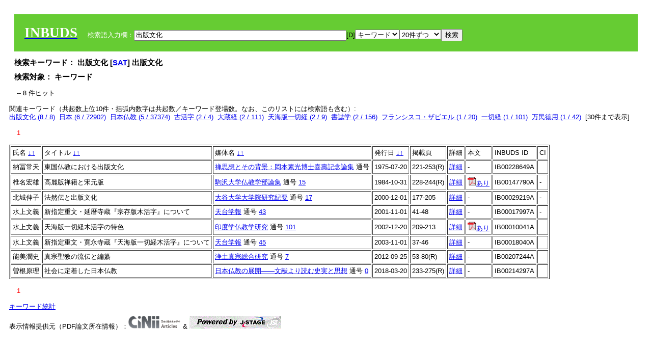

--- FILE ---
content_type: text/html; charset=UTF-8
request_url: https://tripitaka.l.u-tokyo.ac.jp/INBUDS/search.php?m=sch&od=&uekey=%E5%87%BA%E7%89%88%E6%96%87%E5%8C%96&ekey1=keywordsstr&lim=20&
body_size: 6597
content:

<!DOCTYPE HTML PUBLIC "-//W3C//DTD HTML 4.01 Transitional//EN">
<html><head><title>INBUDS DB</title><style>
h2 {
margin:10px;
font-size:15px;
}
 body{padding:10px}
</style>
<meta name="referrer" content="no-referrer-when-downgrade"/>
<link type="text/css" rel="stylesheet" href="../SAT/yui/build/treeview/assets/skins/sam/treeview.css">
<link rel="stylesheet" type="text/css" href="../SAT/yui/build/fonts/fonts-min.css" />
<link rel="stylesheet" type="text/css" href="../SAT/yui/build/container/assets/skins/sam/container.css" />
<!-- Dependency source files -->
<script type="text/javascript" src="./jquery-ui-1.10.4/jquery-1.10.2.js"></script>
<script type="text/javascript" src="./jquery-ui-1.10.4/ui/jquery-ui.js"></script>
<script type="text/javascript" src="./jquery-ui-1.10.4/jquery.caretpos.js"></script>

<link rel="stylesheet" href="jquery-ui-1.10.4/themes/base/jquery-ui.css"/>
</head><body class="yui-skin-sam">
<script type="text/javascript">
$(document).ready(function(){
  $(".cpIBID").click(function(){
   $(".cpIBID").each(function(){
    $(this).css({'background-color':'white'});
   });
   var cptext = $(this).text();
   execCopy(cptext);
   console.log(cptext);
   $(this).css({'background-color':'yellow'});
  });

 $("#diacw").dialog({
   close: function(){
     },
       autoOpen: false,
       width: 330,
       height: 300,
       position: {my: "left top+15",
	 of: "#ekey"
	 }

 });
 $("span.dia").mouseover(function(){
     $(this).css({"cursor": "pointer","color":"red","font-weight":'bold'});
 });
 $("span.dia").mouseout(function(){
     $(this).css({"cursor": "default","color":"black",'font-weight':'normal'});
 });
 $(".showdia").click(function(ev){
     $("#diacw").dialog('open')
 });
 // $("body").delegate(":text, textarea",'click',function(){
 //     var aa = $(this).attr("name");//
 //     $("#objis").val(aa);
     //       alert(aa);
 // });
$("body").delegate(":text, textarea",'click',function(ev){
    // $(":text").click(function(){
    var aa = $(this).attr("name");//
    $("#objis").val(aa);
    if($("#diacw").dialog('isOpen') == true){
      $("#diacw").dialog({
        position: {my: "left top+15",
	  of: ev
        }
      });
    }
 });
 $("span.dia").click(function(){
      var diac = $(this).text();
      if( $("#objis").val() == ''){ alert("Select a textarea !!"); }
      else{
	var obji =  $("#objis").val();
	var uobji = obji.replace(/^u/, '');
	var jobji = '#'+uobji;
	var ttype = $(jobji).attr('type');// text or undef
	var target = document.getElementById(uobji);
	var poss = getAreaRange(target);
	var val = target.value;
	var range = val.slice(poss.start, poss.end);
	var pos2 = poss.start + 1;//textareaの場合に一つキャレットをずらす
	var beforeNode = val.slice(0, poss.start);
	var afterNode  = val.slice(poss.end);
	var insertNode;
	if (range || poss.start != poss.end) {
	  insertNode = diac;
	  target.value = beforeNode + insertNode + afterNode;
	  // if(ttype = 'text'){
	  $(jobji).caretPos(pos2);
	  // };
	}
	else if (poss.start == poss.end) {
	  insertNode = diac;
	  target.value = beforeNode + insertNode + afterNode;
	  $(jobji).caretPos(pos2);
	}
      }
   });
});

 function getAreaRange(objj) {
   var poss = new Object();
   if (isIE) {
     //       alert('aa');
     ///////a text in only textarea must be selected in variable "range";
     objj.focus();
     var range = document.selection.createRange();
     var clone = range.duplicate();
     clone.moveEnd("textedit");
     poss.start = objj.value.length - clone.text.length;
     poss.end   = poss.start + range.text.length;
   }
   else if(window.getSelection()) {
     poss.start = objj.selectionStart;
     poss.end   = objj.selectionEnd;
   }
   return poss;
   //alert(poss.start + "," + poss.end);
   var isIE = (navigator.appName.toLowerCase().indexOf('internet explorer')+1?1:0);
 }
function execCopy(string){
  var tmp = document.createElement("div");
  var pre = document.createElement('pre');
  pre.style.webkitUserSelect = 'auto';
  pre.style.userSelect = 'auto';
  tmp.appendChild(pre).textContent = string;
  var s = tmp.style;
  s.position = 'fixed';
  s.right = '200%';
  document.body.appendChild(tmp);
  document.getSelection().selectAllChildren(tmp);
  var result = document.execCommand("copy");
  document.body.removeChild(tmp);
  return result;
}


</script>
<input type="hidden" name="objis" id="objis" value="ekey">
<form action="/INBUDS/search.php"><div style="margin:10px;padding:20px;background-color:#66CC33"><a href="http://www.inbuds.net/"><span style="color:white;font-weight:bolder;font-size:20pt;font-family:serif">INBUDS</span></a><input type="hidden" name="m" value="sch"><input type="hidden" name="a" value="">&nbsp;&nbsp;&nbsp;&nbsp;<span style="color:white"> 検索語入力欄：</span><input type="text" name="uekey" size="50" id="ekey" value="出版文化"><span class="showdia" style="cursor:pointer">[D]</span><div id="diacw" title="入力したい文字をクリックしてください"><div id="diacwc"><span class="dia" value="ā">ā</span>&nbsp;&nbsp; <span class="dia" value="ī">ī</span>&nbsp;&nbsp; <span class="dia" value="ū">ū</span>&nbsp;&nbsp; <span class="dia" value="ṛ">ṛ</span>&nbsp;&nbsp; <span class="dia" value="ḷ">ḷ</span>&nbsp;&nbsp; <span class="dia" value="ṅ">ṅ</span>&nbsp;&nbsp; <span class="dia" value="ṭ">ṭ</span>&nbsp;&nbsp; <span class="dia" value="ḍ">ḍ</span>&nbsp;&nbsp; <span class="dia" value="ṇ">ṇ</span>&nbsp;&nbsp; <span class="dia" value="ñ">ñ</span>&nbsp;&nbsp; <span class="dia" value="ś">ś</span>&nbsp;&nbsp; <span class="dia" value="ṣ">ṣ</span>&nbsp;&nbsp; <span class="dia" value="ḥ">ḥ</span>&nbsp;&nbsp; <span class="dia" value="ṃ">ṃ</span>&nbsp;&nbsp; <span class="dia" value=""></span>&nbsp;&nbsp; <span class="dia" value=""></span>&nbsp;&nbsp; <span class="dia" value=""></span>&nbsp;&nbsp; <span class="dia" value=""></span>&nbsp;&nbsp; <span class="dia" value=""></span>&nbsp;&nbsp; <span class="dia" value=""></span>&nbsp;&nbsp; <span class="dia" value=""></span>&nbsp;&nbsp; <span class="dia" value=""></span>&nbsp;&nbsp; <span class="dia" value=""></span>&nbsp;&nbsp; <span class="dia" value=""></span>&nbsp;&nbsp; <hr/><span class="dia" value="ā">ā</span>&nbsp;&nbsp; <span class="dia" value="Ā">Ā</span>&nbsp;&nbsp; <span class="dia" value="á">á</span>&nbsp;&nbsp; <span class="dia" value="Á">Á</span>&nbsp;&nbsp; <span class="dia" value="à">à</span>&nbsp;&nbsp; <span class="dia" value="À">À</span>&nbsp;&nbsp; <span class="dia" value="ă">ă</span>&nbsp;&nbsp; <span class="dia" value="Ă">Ă</span>&nbsp;&nbsp; <span class="dia" value="ǎ">ǎ</span>&nbsp;&nbsp; <span class="dia" value="Ǎ">Ǎ</span>&nbsp;&nbsp; <span class="dia" value="â">â</span>&nbsp;&nbsp; <span class="dia" value="Â">Â</span>&nbsp;&nbsp; <span class="dia" value="ä">ä</span>&nbsp;&nbsp; <span class="dia" value="Ä">Ä</span>&nbsp;&nbsp; <span class="dia" value="ā̆">ā̆</span>&nbsp;&nbsp; <span class="dia" value="Ā̆">Ā̆</span>&nbsp;&nbsp; <span class="dia" value="æ">æ</span>&nbsp;&nbsp; <span class="dia" value="Æ">Æ</span>&nbsp;&nbsp; <span class="dia" value="ç">ç</span>&nbsp;&nbsp; <span class="dia" value="Ç">Ç</span>&nbsp;&nbsp; <span class="dia" value="č">č</span>&nbsp;&nbsp; <span class="dia" value="Č">Č</span>&nbsp;&nbsp; <span class="dia" value="ḍ">ḍ</span>&nbsp;&nbsp; <span class="dia" value="Ḍ">Ḍ</span>&nbsp;&nbsp; <span class="dia" value="ē">ē</span>&nbsp;&nbsp; <span class="dia" value="Ē">Ē</span>&nbsp;&nbsp; <span class="dia" value="é">é</span>&nbsp;&nbsp; <span class="dia" value="É">É</span>&nbsp;&nbsp; <span class="dia" value="è">è</span>&nbsp;&nbsp; <span class="dia" value="È">È</span>&nbsp;&nbsp; <span class="dia" value="ê">ê</span>&nbsp;&nbsp; <span class="dia" value="Ê">Ê</span>&nbsp;&nbsp; <span class="dia" value="ě">ě</span>&nbsp;&nbsp; <span class="dia" value="Ě">Ě</span>&nbsp;&nbsp; <span class="dia" value="ĕ">ĕ</span>&nbsp;&nbsp; <span class="dia" value="Ĕ">Ĕ</span>&nbsp;&nbsp; <span class="dia" value="ḥ">ḥ</span>&nbsp;&nbsp; <span class="dia" value="Ḥ">Ḥ</span>&nbsp;&nbsp; <span class="dia" value="ḣ">ḣ</span>&nbsp;&nbsp; <span class="dia" value="Ḣ">Ḣ</span>&nbsp;&nbsp; <span class="dia" value="h́">h́</span>&nbsp;&nbsp; <span class="dia" value="H́">H́</span>&nbsp;&nbsp; <span class="dia" value="ī">ī</span>&nbsp;&nbsp; <span class="dia" value="Ī">Ī</span>&nbsp;&nbsp; <span class="dia" value="í">í</span>&nbsp;&nbsp; <span class="dia" value="Í">Í</span>&nbsp;&nbsp; <span class="dia" value="ì">ì</span>&nbsp;&nbsp; <span class="dia" value="Ì">Ì</span>&nbsp;&nbsp; <span class="dia" value="î">î</span>&nbsp;&nbsp; <span class="dia" value="Î">Î</span>&nbsp;&nbsp; <span class="dia" value="ï">ï</span>&nbsp;&nbsp; <span class="dia" value="Ï">Ï</span>&nbsp;&nbsp; <span class="dia" value="ĭ">ĭ</span>&nbsp;&nbsp; <span class="dia" value="Ĭ">Ĭ</span>&nbsp;&nbsp; <span class="dia" value="ī̆">ī̆</span>&nbsp;&nbsp; <span class="dia" value="Ī̆">Ī̆</span>&nbsp;&nbsp; <span class="dia" value="ĩ">ĩ</span>&nbsp;&nbsp; <span class="dia" value="Ĩ">Ĩ</span>&nbsp;&nbsp; <span class="dia" value="ḷ">ḷ</span>&nbsp;&nbsp; <span class="dia" value="Ḷ">Ḷ</span>&nbsp;&nbsp; <span class="dia" value="ṃ">ṃ</span>&nbsp;&nbsp; <span class="dia" value="Ṃ">Ṃ</span>&nbsp;&nbsp; <span class="dia" value="ṁ">ṁ</span>&nbsp;&nbsp; <span class="dia" value="Ṁ">Ṁ</span>&nbsp;&nbsp; <span class="dia" value="m̆">m̆</span>&nbsp;&nbsp; <span class="dia" value="M̆">M̆</span>&nbsp;&nbsp; <span class="dia" value="Ń">Ń</span>&nbsp;&nbsp; <span class="dia" value="ń">ń</span>&nbsp;&nbsp; <span class="dia" value="ṅ">ṅ</span>&nbsp;&nbsp; <span class="dia" value="Ṅ">Ṅ</span>&nbsp;&nbsp; <span class="dia" value="ṇ">ṇ</span>&nbsp;&nbsp; <span class="dia" value="Ṇ">Ṇ</span>&nbsp;&nbsp; <span class="dia" value="ṇ̄">ṇ̄</span>&nbsp;&nbsp; <span class="dia" value="Ṇ̄">Ṇ̄</span>&nbsp;&nbsp; <span class="dia" value="ñ">ñ</span>&nbsp;&nbsp; <span class="dia" value="Ñ">Ñ</span>&nbsp;&nbsp; <span class="dia" value="ō">ō</span>&nbsp;&nbsp; <span class="dia" value="Ō">Ō</span>&nbsp;&nbsp; <span class="dia" value="ó">ó</span>&nbsp;&nbsp; <span class="dia" value="Ó">Ó</span>&nbsp;&nbsp; <span class="dia" value="ò">ò</span>&nbsp;&nbsp; <span class="dia" value="Ò">Ò</span>&nbsp;&nbsp; <span class="dia" value="ô">ô</span>&nbsp;&nbsp; <span class="dia" value="Ô">Ô</span>&nbsp;&nbsp; <span class="dia" value="ǒ">ǒ</span>&nbsp;&nbsp; <span class="dia" value="Ǒ">Ǒ</span>&nbsp;&nbsp; <span class="dia" value="ŏ">ŏ</span>&nbsp;&nbsp; <span class="dia" value="Ŏ">Ŏ</span>&nbsp;&nbsp; <span class="dia" value="ö">ö</span>&nbsp;&nbsp; <span class="dia" value="Ö">Ö</span>&nbsp;&nbsp; <span class="dia" value="ø">ø</span>&nbsp;&nbsp; <span class="dia" value="Ø">Ø</span>&nbsp;&nbsp; <span class="dia" value="œ">œ</span>&nbsp;&nbsp; <span class="dia" value="Œ">Œ</span>&nbsp;&nbsp; <span class="dia" value="⊕">⊕</span>&nbsp;&nbsp; <span class="dia" value="ṛ">ṛ</span>&nbsp;&nbsp; <span class="dia" value="Ṛ">Ṛ</span>&nbsp;&nbsp; <span class="dia" value="ṝ">ṝ</span>&nbsp;&nbsp; <span class="dia" value="Ṝ">Ṝ</span>&nbsp;&nbsp; <span class="dia" value="ś">ś</span>&nbsp;&nbsp; <span class="dia" value="Ś">Ś</span>&nbsp;&nbsp; <span class="dia" value="ṣ">ṣ</span>&nbsp;&nbsp; <span class="dia" value="Ṣ">Ṣ</span>&nbsp;&nbsp; <span class="dia" value="ṡ">ṡ</span>&nbsp;&nbsp; <span class="dia" value="Ṡ">Ṡ</span>&nbsp;&nbsp; <span class="dia" value="š">š</span>&nbsp;&nbsp; <span class="dia" value="Š">Š</span>&nbsp;&nbsp; <span class="dia" value="ß">ß</span>&nbsp;&nbsp; <span class="dia" value="ṭ">ṭ</span>&nbsp;&nbsp; <span class="dia" value="Ṭ">Ṭ</span>&nbsp;&nbsp; <span class="dia" value="ṫ">ṫ</span>&nbsp;&nbsp; <span class="dia" value="Ṫ">Ṫ</span>&nbsp;&nbsp; <span class="dia" value="ū">ū</span>&nbsp;&nbsp; <span class="dia" value="Ū">Ū</span>&nbsp;&nbsp; <span class="dia" value="ú">ú</span>&nbsp;&nbsp; <span class="dia" value="Ú">Ú</span>&nbsp;&nbsp; <span class="dia" value="ù">ù</span>&nbsp;&nbsp; <span class="dia" value="Ù">Ù</span>&nbsp;&nbsp; <span class="dia" value="ŭ">ŭ</span>&nbsp;&nbsp; <span class="dia" value="Ŭ">Ŭ</span>&nbsp;&nbsp; <span class="dia" value="ǔ">ǔ</span>&nbsp;&nbsp; <span class="dia" value="Ǔ">Ǔ</span>&nbsp;&nbsp; <span class="dia" value="û">û</span>&nbsp;&nbsp; <span class="dia" value="Û">Û</span>&nbsp;&nbsp; <span class="dia" value="ü">ü</span>&nbsp;&nbsp; <span class="dia" value="Ü">Ü</span>&nbsp;&nbsp; <span class="dia" value="ū̆">ū̆</span>&nbsp;&nbsp; <span class="dia" value="Ū̆">Ū̆</span>&nbsp;&nbsp; <span class="dia" value="ỵ">ỵ</span>&nbsp;&nbsp; <span class="dia" value="Ỵ">Ỵ</span>&nbsp;&nbsp; <span class="dia" value="ź">ź</span>&nbsp;&nbsp; <span class="dia" value="Ź">Ź</span>&nbsp;&nbsp; <span class="dia" value=""></span>&nbsp;&nbsp; <span class="dia" value=""></span>&nbsp;&nbsp; </div>
</div><select name="ekey1"><option value="title">タイトル<option value="author">著者名<option value="journal">雑誌名<option value="keywordsstr">キーワード<option value="schall">すべて</select><select name="lim"><option value="20">20件ずつ<option value="50">50件ずつ<option value="100">100件ずつ<option value="200">200件ずつ</select><input type="submit" value="検索"></form></div><h2>検索キーワード： 出版文化 [<a href="http://21dzk.l.u-tokyo.ac.jp/SAT2018/key:出版文化" target="_blank" >SAT</a>]  出版文化  </h2><h2>検索対象： キーワード </h2><script type="text/javascript">
$().ready(function(){
  $("span.crk").each(function(){
    var rkey = $(this).attr("ky");
    var rUrl = '/INBUDS/search.php?m=sch&ekey1=&ekey2=cc&nohd=1&uekey='+rkey;
    var tthis = $(this); 
    $.ajax({
      url: rUrl,
      cache: false,
      success: function(num){
        $(tthis).text(num);
      }
    });
  });
});


</script><div style="margin:15px"> -- 8 件ヒット</div><div>関連キーワード（共起数上位10件・括弧内数字は共起数／キーワード登場数。なお、このリストには検索語も含む）:<br/> <a href="/INBUDS/search.php?m=sch&od=&uekey=%E5%87%BA%E7%89%88%E6%96%87%E5%8C%96&ekey1=keywordsstr&lim=20&">出版文化 (8 / 8)</a>&nbsp;&nbsp;<a href="/INBUDS/search.php?m=sch&od=&uekey=%E6%97%A5%E6%9C%AC&ekey1=keywordsstr&lim=20&">日本 (6 / 72902)</a>&nbsp;&nbsp;<a href="/INBUDS/search.php?m=sch&od=&uekey=%E6%97%A5%E6%9C%AC%E4%BB%8F%E6%95%99&ekey1=keywordsstr&lim=20&">日本仏教 (5 / 37374)</a>&nbsp;&nbsp;<a href="/INBUDS/search.php?m=sch&od=&uekey=%E5%8F%A4%E6%B4%BB%E5%AD%97&ekey1=keywordsstr&lim=20&">古活字 (2 / 4)</a>&nbsp;&nbsp;<a href="/INBUDS/search.php?m=sch&od=&uekey=%E5%A4%A7%E8%94%B5%E7%B5%8C&ekey1=keywordsstr&lim=20&">大蔵経 (2 / 111)</a>&nbsp;&nbsp;<a href="/INBUDS/search.php?m=sch&od=&uekey=%E5%A4%A9%E6%B5%B7%E7%89%88%E4%B8%80%E5%88%87%E7%B5%8C&ekey1=keywordsstr&lim=20&">天海版一切経 (2 / 9)</a>&nbsp;&nbsp;<a href="/INBUDS/search.php?m=sch&od=&uekey=%E6%9B%B8%E8%AA%8C%E5%AD%A6&ekey1=keywordsstr&lim=20&">書誌学 (2 / 156)</a>&nbsp;&nbsp;<a href="/INBUDS/search.php?m=sch&od=&uekey=%E3%83%95%E3%83%A9%E3%83%B3%E3%82%B7%E3%82%B9%E3%82%B3%E3%83%BB%E3%82%B6%E3%83%93%E3%82%A8%E3%83%AB&ekey1=keywordsstr&lim=20&">フランシスコ・ザビエル (1 / 20)</a>&nbsp;&nbsp;<a href="/INBUDS/search.php?m=sch&od=&uekey=%E4%B8%80%E5%88%87%E7%B5%8C&ekey1=keywordsstr&lim=20&">一切経 (1 / 101)</a>&nbsp;&nbsp;<a href="/INBUDS/search.php?m=sch&od=&uekey=%E4%B8%87%E6%B0%91%E5%BE%B3%E7%94%A8&ekey1=keywordsstr&lim=20&">万民徳用 (1 / 42)</a>&nbsp;&nbsp;[<span class="opmore30" style="cursor:pointer">30件まで表示</span>] <div class="more30" style="display:none"><a href="/INBUDS/search.php?m=sch&od=&uekey=%E4%B8%89%E6%A5%AD%E6%83%91%E4%B9%B1&ekey1=keywordsstr&lim=20&">三業惑乱 (1 / 87)</a>&nbsp;&nbsp;<a href="/INBUDS/search.php?m=sch&od=&uekey=%E4%B8%8D%E5%8B%95%E6%99%BA%E7%A5%9E%E5%A6%99%E9%8C%B2&ekey1=keywordsstr&lim=20&">不動智神妙録 (1 / 30)</a>&nbsp;&nbsp;<a href="/INBUDS/search.php?m=sch&od=&uekey=%E4%B8%A1%E9%83%A8%E7%A5%9E%E9%81%93%E5%8F%A3%E6%B1%BA%E9%88%94&ekey1=keywordsstr&lim=20&">両部神道口決鈔 (1 / 2)</a>&nbsp;&nbsp;<a href="/INBUDS/search.php?m=sch&od=&uekey=%E4%B8%AD%E5%9B%BD&ekey1=keywordsstr&lim=20&">中国 (1 / 19326)</a>&nbsp;&nbsp;<a href="/INBUDS/search.php?m=sch&od=&uekey=%E5%83%A7%E4%BC%9D%E6%96%87%E5%AD%A6&ekey1=keywordsstr&lim=20&">僧伝文学 (1 / 3)</a>&nbsp;&nbsp;<a href="/INBUDS/search.php?m=sch&od=&uekey=%E5%8D%81%E5%96%84%E6%B3%95%E8%AA%9E&ekey1=keywordsstr&lim=20&">十善法語 (1 / 52)</a>&nbsp;&nbsp;<a href="/INBUDS/search.php?m=sch&od=&uekey=%E5%8F%A4%E6%B4%BB%E5%AD%97%E7%89%88&ekey1=keywordsstr&lim=20&">古活字版 (1 / 13)</a>&nbsp;&nbsp;<a href="/INBUDS/search.php?m=sch&od=&uekey=%E5%8F%A4%E7%89%88%E7%A6%85%E7%B1%8D&ekey1=keywordsstr&lim=20&">古版禅籍 (1 / 1)</a>&nbsp;&nbsp;<a href="/INBUDS/search.php?m=sch&od=&uekey=%E5%9B%BD%E5%AE%B6%E7%A5%AD%E7%A5%80&ekey1=keywordsstr&lim=20&">国家祭祀 (1 / 12)</a>&nbsp;&nbsp;<a href="/INBUDS/search.php?m=sch&od=&uekey=%E5%9B%BD%E6%96%87%E5%AD%A6&ekey1=keywordsstr&lim=20&">国文学 (1 / 89)</a>&nbsp;&nbsp;<br><a href="/INBUDS/search.php?m=sch&od=&uekey=%E5%AD%98%E8%A6%9A&ekey1=keywordsstr&lim=20&">存覚 (1 / 455)</a>&nbsp;&nbsp;<a href="/INBUDS/search.php?m=sch&od=&uekey=%E5%AE%8B%E5%85%83%E7%89%88&ekey1=keywordsstr&lim=20&">宋元版 (1 / 2)</a>&nbsp;&nbsp;<a href="/INBUDS/search.php?m=sch&od=&uekey=%E5%AE%97%E5%AD%98%E7%89%88&ekey1=keywordsstr&lim=20&">宗存版 (1 / 8)</a>&nbsp;&nbsp;<a href="/INBUDS/search.php?m=sch&od=&uekey=%E5%AF%9B%E6%B0%B8%E5%AF%BA&ekey1=keywordsstr&lim=20&">寛永寺 (1 / 31)</a>&nbsp;&nbsp;<a href="/INBUDS/search.php?m=sch&od=&uekey=%E5%B0%8A%E5%8F%B7%E7%9C%9F%E5%83%8F%E9%8A%98%E6%96%87&ekey1=keywordsstr&lim=20&">尊号真像銘文 (1 / 222)</a>&nbsp;&nbsp;<a href="/INBUDS/search.php?m=sch&od=&uekey=%E5%BE%80%E7%94%9F%E5%AF%BA%E7%95%A5%E7%B8%81%E8%B5%B7&ekey1=keywordsstr&lim=20&">往生寺略縁起 (1 / 1)</a>&nbsp;&nbsp;<a href="/INBUDS/search.php?m=sch&od=&uekey=%E5%BE%B3%E5%B7%9D%E5%AE%B6%E5%85%89&ekey1=keywordsstr&lim=20&">徳川家光 (1 / 27)</a>&nbsp;&nbsp;<a href="/INBUDS/search.php?m=sch&od=&uekey=%E6%85%88%E7%9C%BC%E5%A4%A7%E5%B8%AB%E5%A4%A9%E6%B5%B7&ekey1=keywordsstr&lim=20&">慈眼大師天海 (1 / 1)</a>&nbsp;&nbsp;<a href="/INBUDS/search.php?m=sch&od=&uekey=%E6%85%88%E9%9B%B2%E9%A3%B2%E5%85%89&ekey1=keywordsstr&lim=20&">慈雲飲光 (1 / 25)</a>&nbsp;&nbsp;<a href="/INBUDS/search.php?m=sch&od=&uekey=%E6%85%B6%E5%85%83%E5%A0%82%E6%9B%B8%E8%A8%98&ekey1=keywordsstr&lim=20&">慶元堂書記 (1 / 1)</a>&nbsp;&nbsp;</div><div style="margin:15px"> <span style="color:red">1</span> </div><table border cellpadding="3" widh="80%"><tr><td>氏名 <a href="/INBUDS/search.php?od=4&m=sch&uekey=出版文化&ekey1=keywordsstr&lim=20&ekey=出版文化">↓</a><a href="/INBUDS/search.php?od=5&m=sch&uekey=出版文化&ekey1=keywordsstr&lim=20&ekey=出版文化">↑</a></td><!--<td></td>--><td>タイトル <a href="/INBUDS/search.php?od=6&m=sch&uekey=出版文化&ekey1=keywordsstr&lim=20&ekey=出版文化">↓</a><a href="/INBUDS/search.php?od=7&m=sch&uekey=出版文化&ekey1=keywordsstr&lim=20&ekey=出版文化">↑</a></td><td>媒体名 <a href="/INBUDS/search.php?od=2&m=sch&uekey=出版文化&ekey1=keywordsstr&lim=20&ekey=出版文化">↓</a><a href="/INBUDS/search.php?od=3&m=sch&uekey=出版文化&ekey1=keywordsstr&lim=20&ekey=出版文化">↑
</a></td><td>発行日 <a href="/INBUDS/search.php?od=8&m=sch&uekey=出版文化&ekey1=keywordsstr&lim=20&ekey=出版文化">↓</a><a href="/INBUDS/search.php?od=9&m=sch&uekey=出版文化&ekey1=keywordsstr&lim=20&ekey=出版文化
">↑</a></td><td>掲載頁</td><td>詳細</td><td>本文</td><td>INBUDS ID</td><td>CI</td></tr><tr><td class="lauthor" nm="%E7%B4%8D%E5%86%A8%E5%B8%B8%E5%A4%A9">納冨常天</td><td class="ltitle">東国仏教における出版文化</td><td class="ltit"><a href="/INBUDS/search.php?m=mdd&enm=2-10706&a=" class="mtit">禅思想とその背景：岡本素光博士喜壽記念論集</a>  通号 <a href="/INBUDS/search.php?m=trd&usid=23974&a="></a></td><td> 1975-07-20 </td><td>221-253(R)</td><td><a href="/INBUDS/search.php?m=trdd&usid=242112&a=">詳細</a></td><td><span class="gcinii" jsid="242112" lauthor="%E7%B4%8D%E5%86%A8%E5%B8%B8%E5%A4%A9" mtit="禅思想とその背景：岡本素光博士喜壽記念論集" ltitle="東国仏教における出版文化"></span></td><td><span class="cpIBID">IB00228649A</span></td><td></td></tr><tr><td class="lauthor" nm="%E6%A4%8E%E5%90%8D%E5%AE%8F%E9%9B%84">椎名宏雄</td><td class="ltitle">高麗版禅籍と宋元版</td><td class="ltit"><a href="/INBUDS/search.php?m=mdd&enm=0-00049&a=" class="mtit">駒沢大学仏教学部論集</a>  通号 <a href="/INBUDS/search.php?m=trd&usid=14340&a=">15</a></td><td> 1984-10-31 </td><td>228-244(R)</td><td><a href="/INBUDS/search.php?m=trdd&usid=184804&a=">詳細</a></td><td><a href="https://ci.nii.ac.jp/naid/110007019106" target="_blank"><img src="pdf.gif" border="0"/>あり</a></td><td><span class="cpIBID">IB00147790A</span></td><td>-</td></tr><tr><td class="lauthor" nm="%E5%8C%97%E5%9F%8E%E4%BC%B8%E5%AD%90">北城伸子</td><td class="ltitle">法然伝と出版文化</td><td class="ltit"><a href="/INBUDS/search.php?m=mdd&enm=0-00109&a=" class="mtit">大谷大学大学院研究紀要</a>  通号 <a href="/INBUDS/search.php?m=trd&usid=3279&a=">17</a></td><td> 2000-12-01 </td><td>177-205</td><td><a href="/INBUDS/search.php?m=trdd&usid=29219&a=">詳細</a></td><td><span class="gcinii" jsid="29219" lauthor="%E5%8C%97%E5%9F%8E%E4%BC%B8%E5%AD%90" mtit="大谷大学大学院研究紀要" ltitle="法然伝と出版文化"></span></td><td><span class="cpIBID">IB00029219A</span></td><td>-</td></tr><tr><td class="lauthor" nm="%E6%B0%B4%E4%B8%8A%E6%96%87%E7%BE%A9">水上文義</td><td class="ltitle">新指定重文・延暦寺蔵『宗存版木活字』について</td><td class="ltit"><a href="/INBUDS/search.php?m=mdd&enm=0-00030&a=" class="mtit">天台学報</a>  通号 <a href="/INBUDS/search.php?m=trd&usid=1204&a=">43</a></td><td> 2001-11-01 </td><td>41-48</td><td><a href="/INBUDS/search.php?m=trdd&usid=17997&a=">詳細</a></td><td><span class="gcinii" jsid="17997" lauthor="%E6%B0%B4%E4%B8%8A%E6%96%87%E7%BE%A9" mtit="天台学報" ltitle="新指定重文・延暦寺蔵『宗存版木活字』について"></span></td><td><span class="cpIBID">IB00017997A</span></td><td>-</td></tr><tr><td class="lauthor" nm="%E6%B0%B4%E4%B8%8A%E6%96%87%E7%BE%A9">水上文義</td><td class="ltitle">天海版一切経木活字の特色</td><td class="ltit"><a href="/INBUDS/search.php?m=mdd&enm=0-00001&a=" class="mtit">印度学仏教学研究</a>  通号 <a href="/INBUDS/search.php?m=trd&usid=101&a=">101</a></td><td> 2002-12-20 </td><td>209-213</td><td><a href="/INBUDS/search.php?m=trdd&usid=10041&a=">詳細</a></td><td><a href="https://www.jstage.jst.go.jp/article/ibk1952/51/1/51_1_209/_article/-char/ja/" target="_blank"><img src="pdf.gif" border="0"/>あり</a></td><td><span class="cpIBID">IB00010041A</span></td><td></td></tr><tr><td class="lauthor" nm="%E6%B0%B4%E4%B8%8A%E6%96%87%E7%BE%A9">水上文義</td><td class="ltitle">新指定重文・寛永寺蔵『天海版一切経木活字』について</td><td class="ltit"><a href="/INBUDS/search.php?m=mdd&enm=0-00030&a=" class="mtit">天台学報</a>  通号 <a href="/INBUDS/search.php?m=trd&usid=1206&a=">45</a></td><td> 2003-11-01 </td><td>37-46</td><td><a href="/INBUDS/search.php?m=trdd&usid=18040&a=">詳細</a></td><td><span class="gcinii" jsid="18040" lauthor="%E6%B0%B4%E4%B8%8A%E6%96%87%E7%BE%A9" mtit="天台学報" ltitle="新指定重文・寛永寺蔵『天海版一切経木活字』について"></span></td><td><span class="cpIBID">IB00018040A</span></td><td></td></tr><tr><td class="lauthor" nm="%E8%83%BD%E7%BE%8E%E6%BD%A4%E5%8F%B2">能美潤史</td><td class="ltitle">真宗聖教の流伝と編纂</td><td class="ltit"><a href="/INBUDS/search.php?m=mdd&enm=0-00607&a=" class="mtit">浄土真宗総合研究</a>  通号 <a href="/INBUDS/search.php?m=trd&usid=22075&a=">7</a></td><td> 2012-09-25 </td><td>53-80(R)</td><td><a href="/INBUDS/search.php?m=trdd&usid=217106&a=">詳細</a></td><td><span class="gcinii" jsid="217106" lauthor="%E8%83%BD%E7%BE%8E%E6%BD%A4%E5%8F%B2" mtit="浄土真宗総合研究" ltitle="真宗聖教の流伝と編纂"></span></td><td><span class="cpIBID">IB00207244A</span></td><td></td></tr><tr><td class="lauthor" nm="%E6%9B%BD%E6%A0%B9%E5%8E%9F%E7%90%86">曽根原理</td><td class="ltitle">社会に定着した日本仏教</td><td class="ltit"><a href="/INBUDS/search.php?m=mdd&enm=2-10703&a=" class="mtit">日本仏教の展開——文献より読む史実と思想</a>  通号 <a href="/INBUDS/search.php?m=trd&usid=22730&a=">0</a></td><td> 2018-03-20 </td><td>233-275(R)</td><td><a href="/INBUDS/search.php?m=trdd&usid=218880&a=">詳細</a></td><td><span class="gcinii" jsid="218880" lauthor="%E6%9B%BD%E6%A0%B9%E5%8E%9F%E7%90%86" mtit="日本仏教の展開——文献より読む史実と思想" ltitle="社会に定着した日本仏教"></span></td><td><span class="cpIBID">IB00214297A</span></td><td></td></tr></table><div style="margin:15px"> <span style="color:red">1</span> </div>
<script type="text/javascript">
$(document).ready(function(){
  $(".opmore30").click(function(){
    if($(this).text() == '30件まで表示'){
     $(".more30").show();
     $(this).text("10件まで表示");
    }
    else{
     $(".more30").hide();
     $(this).text("30件まで表示");
   }
  });

  $("span.gcinii").each(function(){
      var ltit = $(this).attr("ltitle");
      ltit = encodeURIComponent(ltit);   
      var lauthor = $(this).attr("lauthor");
      var mtit = $(this).attr("mtit");
      var jsid = $(this).attr("jsid");
      if(mtit == '印度学仏教学研究'){mtitv = 1;} 
      else{mtitv = 0;}
      var lurl =  '/INBUDS/reqcinii.php?title='+ltit+'&author='+lauthor+'&mtit='+mtitv+'&jsid='+jsid;
      $(this).text('wait...');
      console.log(lurl);//test2020
      $(this).load(lurl);
  });
  $("select[name='lim']").val('20');
  $("select[name='ekey1']").val('keywordsstr');

});
</script>
</div></div><div><a href="https://tripitaka.l.u-tokyo.ac.jp/INBUDS/inbuds_graph.html">キーワード統計</a></div><div style="margin-top:10px">表示情報提供元（PDF論文所在情報）：<img src="https://ci.nii.ac.jp/images/cinii_articles_ci_home_j.gif" alt="CiNii" height="25"/> & <a href="https://www.jstage.jst.go.jp/browse/-char/ja" border="0"><img src="jstage_ban.gif" alt="J-Stage"/></a></div></body></html>